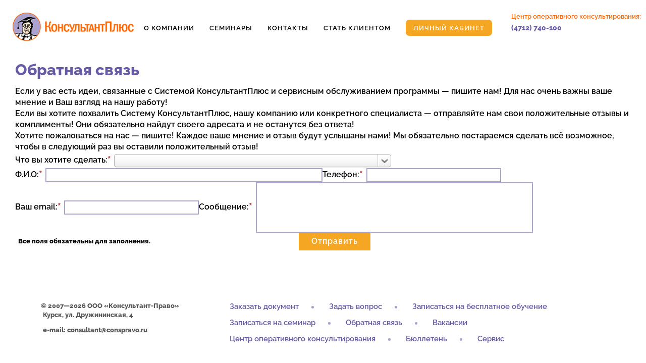

--- FILE ---
content_type: text/html; charset=utf-8
request_url: https://cons-pravo.ru/communication
body_size: 4796
content:
<!doctype html><html>


<meta name="viewport" content="width=device-width,initial-scale=1" /><style type="text/css">@font-face {font-family:Raleway;font-style:normal;font-weight:600;src:url(/cf-fonts/v/raleway/5.0.16/latin/wght/normal.woff2);unicode-range:U+0000-00FF,U+0131,U+0152-0153,U+02BB-02BC,U+02C6,U+02DA,U+02DC,U+0304,U+0308,U+0329,U+2000-206F,U+2074,U+20AC,U+2122,U+2191,U+2193,U+2212,U+2215,U+FEFF,U+FFFD;font-display:swap;}@font-face {font-family:Raleway;font-style:normal;font-weight:600;src:url(/cf-fonts/v/raleway/5.0.16/vietnamese/wght/normal.woff2);unicode-range:U+0102-0103,U+0110-0111,U+0128-0129,U+0168-0169,U+01A0-01A1,U+01AF-01B0,U+0300-0301,U+0303-0304,U+0308-0309,U+0323,U+0329,U+1EA0-1EF9,U+20AB;font-display:swap;}@font-face {font-family:Raleway;font-style:normal;font-weight:600;src:url(/cf-fonts/v/raleway/5.0.16/cyrillic/wght/normal.woff2);unicode-range:U+0301,U+0400-045F,U+0490-0491,U+04B0-04B1,U+2116;font-display:swap;}@font-face {font-family:Raleway;font-style:normal;font-weight:600;src:url(/cf-fonts/v/raleway/5.0.16/cyrillic-ext/wght/normal.woff2);unicode-range:U+0460-052F,U+1C80-1C88,U+20B4,U+2DE0-2DFF,U+A640-A69F,U+FE2E-FE2F;font-display:swap;}@font-face {font-family:Raleway;font-style:normal;font-weight:600;src:url(/cf-fonts/v/raleway/5.0.16/latin-ext/wght/normal.woff2);unicode-range:U+0100-02AF,U+0304,U+0308,U+0329,U+1E00-1E9F,U+1EF2-1EFF,U+2020,U+20A0-20AB,U+20AD-20CF,U+2113,U+2C60-2C7F,U+A720-A7FF;font-display:swap;}@font-face {font-family:Raleway;font-style:normal;font-weight:800;src:url(/cf-fonts/v/raleway/5.0.16/vietnamese/wght/normal.woff2);unicode-range:U+0102-0103,U+0110-0111,U+0128-0129,U+0168-0169,U+01A0-01A1,U+01AF-01B0,U+0300-0301,U+0303-0304,U+0308-0309,U+0323,U+0329,U+1EA0-1EF9,U+20AB;font-display:swap;}@font-face {font-family:Raleway;font-style:normal;font-weight:800;src:url(/cf-fonts/v/raleway/5.0.16/cyrillic/wght/normal.woff2);unicode-range:U+0301,U+0400-045F,U+0490-0491,U+04B0-04B1,U+2116;font-display:swap;}@font-face {font-family:Raleway;font-style:normal;font-weight:800;src:url(/cf-fonts/v/raleway/5.0.16/cyrillic-ext/wght/normal.woff2);unicode-range:U+0460-052F,U+1C80-1C88,U+20B4,U+2DE0-2DFF,U+A640-A69F,U+FE2E-FE2F;font-display:swap;}@font-face {font-family:Raleway;font-style:normal;font-weight:800;src:url(/cf-fonts/v/raleway/5.0.16/latin-ext/wght/normal.woff2);unicode-range:U+0100-02AF,U+0304,U+0308,U+0329,U+1E00-1E9F,U+1EF2-1EFF,U+2020,U+20A0-20AB,U+20AD-20CF,U+2113,U+2C60-2C7F,U+A720-A7FF;font-display:swap;}@font-face {font-family:Raleway;font-style:normal;font-weight:800;src:url(/cf-fonts/v/raleway/5.0.16/latin/wght/normal.woff2);unicode-range:U+0000-00FF,U+0131,U+0152-0153,U+02BB-02BC,U+02C6,U+02DA,U+02DC,U+0304,U+0308,U+0329,U+2000-206F,U+2074,U+20AC,U+2122,U+2191,U+2193,U+2212,U+2215,U+FEFF,U+FFFD;font-display:swap;}</style>
<meta charset="utf-8" />
	<base href="https://cons-pravo.ru/communication" />
	<meta name="keywords" content="Консультант+, К+, Консультант-Плюс, Консультантплюс, Курск, КонсультантПлюс в Курске купить" />
	<meta name="rights" content="ООО «Консультант-Право»" />
	<meta name="description" content="Консультант-Право — региональный информационный центр сети КонсультантПлюс в Курске и Курской области" />
	<title>Обратная связь</title>
	<link href="/favicon.ico" rel="shortcut icon" type="image/vnd.microsoft.icon" />
	<link href="/media/jui/css/chosen.css" rel="stylesheet" />
	<link href="/templates/cp/css/style.css?6cf9e0971bd3bf6a35073583334762f0" rel="stylesheet" />
	<script src="/media/jui/js/jquery.min.js?6cf9e0971bd3bf6a35073583334762f0"></script>
	<script src="/media/jui/js/jquery-noconflict.js?6cf9e0971bd3bf6a35073583334762f0"></script>
	<script src="/media/jui/js/jquery-migrate.min.js?6cf9e0971bd3bf6a35073583334762f0"></script>
	<script src="/media/jui/js/bootstrap.min.js?6cf9e0971bd3bf6a35073583334762f0"></script>
	<script src="/media/system/js/core.js"></script>
	<script src="/media/jui/js/chosen.jquery.min.js"></script>
	<script src="/communication/name/foxtext/root/components/task/loader.load/type/js/uid/c142" type="text/javascript"></script>
	<link rel="stylesheet" href="/communication/name/foxcontact/root/media/task/loader.load/type/css/uid/c142" type="text/css"/>
	<link rel="stylesheet" href="/communication/name/3d-dark/root/components/task/loader.load/type/css/uid/c142" type="text/css"/>
	<script src="/media/com_foxcontact/js/base.min.js?v=1612705056" type="text/javascript"></script>

<!--<meta name="yandex-verification" content="43fff2ebbc621d98" />--><!--[if lt IE 9]><script src="http://html5shim.googlecode.com/svn/trunk/html5.js"></script><script src="http://cdnjs.cloudflare.com/ajax/libs/respond.js/1.4.2/respond.min.js"></script><![endif]--><link rel="shortcut icon" href="/favicon.ico"><link rel="apple-touch-icon" sizes="180x180" href="/apple-touch-icon.png"><link rel="icon" type="image/png" href="/favicon-128x128.png" sizes="128x128"><link rel="icon" type="image/png" href="/favicon-32x32.png" sizes="32x32"><link rel="icon" type="image/png" href="/favicon-16x16.png" sizes="16x16"><link rel="manifest" href="/conspravo.webmanifest"><meta name="theme-color" content="#ffffff"></head><body>
<header class="b-header">
    <nav class="b-nav m-top"></h2><ul class="b-nav__list"><li class="b-nav__item b-nav__item-101"><a href="/" class="b-nav__link m-homelink" title="КонсультантПлюс">КонсультантПлюс</a></li><li class="b-nav__item b-nav__item-102"><a href="/company" class="b-nav__link" title="О компании">О компании</a></li><li class="b-nav__item b-nav__item-129"><a href="/seminar" class="b-nav__link" title="Семинары">Семинары</a></li><li class="b-nav__item b-nav__item-136"><a href="/feedback" class="b-nav__link" title="Контакты">Контакты</a></li><li class="b-nav__item b-nav__item-112"><a href="/buy" class="b-nav__link" title="Стать клиентом">Стать клиентом</a></li><li class="b-nav__item b-nav__item-159"><a href="https://lk.cons-pravo.ru/" class="b-nav__link m-buy" title="Личный кабинет">Личный кабинет</a></li></ul></nav>
</header>

<main class="b-content">
    
    <div id="fox-container-c142" class="fox-container fox-container-component"><a id="c142"></a><form name="fox-form-c142" action="/communication" method="post" enctype="multipart/form-data" novalidate="" class="fox-form fox-form-inline fox-form-label-beside"><!-- Fox Contact [scope:component] [id:142] [ver:3.9.8] [time:32.46] --><div id="fox-c142-message-box" style="display: none !important; position: absolute; left: -9000px; top: -9000px;"><span class="control-label collapsed"></span><div class="controls"><textarea id="fox-c142-message" name="fox_form[c142][message]"></textarea><input type="hidden" id="fox-c142-action" name="fox_form[c142][action]" value="0" class="action"/></div></div><div class="fox-row"><div class="fox-column fox-column12"><div class="fox-item fox-item-html fox-item-html-labels control-group"><h2>Обратная связь</h2>
<p>Если у вас есть идеи, связанные с Системой КонсультантПлюс и сервисным обслуживанием программы — пишите нам! Для нас очень важны ваше мнение и Ваш взгляд на нашу работу!</p>
<p>Если вы хотите похвалить Систему КонсультантПлюс, нашу компанию или конкретного специалиста — отправляйте нам свои положительные отзывы и комплименты! Они обязательно найдут своего адресата и не останутся без ответа!</p>
<p>Хотите пожаловаться на нас — пишите! Каждое ваше мнение и отзыв будут услышаны нами! Мы обязательно постараемся сделать всё возможное, чтобы в следующий раз вы оставили положительный отзыв!</p></div><div id="fox-c142-board-box" class="fox-item fox-item-board fox-item-board-labels control-group"></div><div id="fox-c142-dropdown1-box" class="fox-item fox-item-dropdown control-group"><div class="control-label"><label for="fox-c142-dropdown1">Что вы хотите сделать:<span class="required"></span></label></div><div class="controls"><select id="fox-c142-dropdown1" name="fox_form[c142][dropdown1]" style="width: 549px;" data-placeholder="" class="fox-item-dropdown-select-single"><option value="" label=" "></option><option value="Похвалить нас">Похвалить нас</option><option value="Предложить идею">Предложить идею</option><option value="Пожаловаться">Пожаловаться</option></select></div></div><div id="fox-c142-name-box" class="fox-item fox-item-name control-group"><div class="control-label"><label for="fox-c142-name">Ф.И.О:<span class="required"></span></label></div><div class="controls"><input id="fox-c142-name" name="fox_form[c142][name]" type="text" style="width: 549px;" value="" placeholder=""/></div></div><div id="fox-c142-textfield7-box" class="fox-item fox-item-text-field control-group"><div class="control-label"><label for="fox-c142-textfield7">Телефон:<span class="required"></span></label></div><div class="controls"><input id="fox-c142-textfield7" name="fox_form[c142][textfield7]" type="text" value="" placeholder=""/></div></div><div id="fox-c142-email-box" class="fox-item fox-item-email control-group"><div class="control-label"><label for="fox-c142-email">Ваш email:<span class="required"></span></label></div><div class="controls"><input id="fox-c142-email" name="fox_form[c142][email]" type="email" value="" placeholder=""/></div></div><div id="fox-c142-textarea1-box" class="fox-item fox-item-text-area control-group m-last"><div class="control-label"><label for="fox-c142-textarea1">Сообщение:<span class="required"></span></label></div><div class="controls"><textarea id="fox-c142-textarea1" name="fox_form[c142][textarea1]" style="width: 549px;height: 100px;" placeholder="" data-options="{&quot;max&quot;:0}" class="fox-item-textarea-input elastic"></textarea></div></div><div class="fox-item fox-item-html fox-item-html-fields control-group"><span class="control-label collapsed"></span><div style="width: 549px;" class="controls"><p><strong><small>Все поля обязательны для заполнения</small></strong>.</p></div></div><div id="fox-c142-submit-box" class="fox-item fox-item-submit fox-item-submit-fields control-group btn-submit-img"><span class="control-label collapsed"></span><div class="controls"><button type="submit" class="btn btn-primary submit-button"><span class="caption">Отправить</span></button></div></div></div></div><input type="hidden" name="option" value="com_foxcontact"/><input type="hidden" name="task" value="form.send"/><input type="hidden" name="uid" value="c142"/><input type="hidden" name="fox_form_page_uri" value="https://cons-pravo.ru/communication"/><input type="hidden" name="fox_form_page_title" value="Обратная связь"/><input type="hidden" name="search"/></form></div>
    
</main>



<footer class="b-footer">
    <address class="b-imprint h-card">
        <p class="b-imprint__group h-adr">
            <span class="b-imprint__line"><span class="b-imprint__copy">©</span> 2007—2026 <span class="p-name p-org">ООО «Консультант-Право»</span></span>
            <span class="p-locality">Курск</span>, 
            <span class="p-street-address">ул. Дружининская, 4</span>
        </p>

        <p class="b-phones">
            <!--<a href="tel:+78001007410" class="b-phones__link m-mainphone p-tel">8-800-100-74-10</a>-->
            <span class="b-phones__group">Центр оперативного консультирования:</span>
            <span class="b-phones__group">
                <a href="tel:+74712740100" class="b-phones__link p-tel">(4712) 740-100</a><span class="b-phones__link">
            </span>
        </p>

        <p class="b-imprint__group">
            <span class="b-imprint__line">e-mail: <a href="/cdn-cgi/l/email-protection#6d0e02031e1801190c03192d0e02031e1d1f0c1b02431f18" class="b-imprint__link u-email"><span class="__cf_email__" data-cfemail="55363a3b26203921343b2115363a3b26252734233a7b2720">[email&#160;protected]</span></a></span>
        </p>
    </address> 
    <nav class="b-nav-bottom m-bottom"></h2><ul class="b-nav-bottom__list">
<li class="b-nav-bottom__item b-nav-bottom__item-139"><a href="/order" class="b-nav-bottom__link m-first">Заказать документ</a></li><li class="b-nav-bottom__item b-nav-bottom__item-140"><a href="/zadat-vopros" class="b-nav-bottom__link">Задать вопрос</a></li><li class="b-nav-bottom__item b-nav-bottom__item-158"><a href="/zapis-na-besplatnoe-obuchenie" class="b-nav-bottom__link">Записаться на бесплатное обучение</a></li><li class="b-nav-bottom__item b-nav-bottom__item-141"><a href="/zapisatsya-na-seminar" class="b-nav-bottom__link">Записаться на семинар</a></li><li class="b-nav-bottom__item b-nav-bottom__item-142 current active"><a href="/communication" class="b-nav-bottom__link">Обратная связь</a></li><li class="b-nav-bottom__item b-nav-bottom__item-135"><a href="/vacancy" class="b-nav-bottom__link">Вакансии</a></li><li class="b-nav-bottom__item b-nav-bottom__item-122"><a href="/hotline" class="b-nav-bottom__link">Центр оперативного консультирования</a></li><li class="b-nav-bottom__item b-nav-bottom__item-125"><a href="/bull" class="b-nav-bottom__link">Бюллетень</a></li><li class="b-nav-bottom__item b-nav-bottom__item-121"><a href="/service" class="b-nav-bottom__link">Сервис</a></li></ul></nav>
</footer>
<script data-cfasync="false" src="/cdn-cgi/scripts/5c5dd728/cloudflare-static/email-decode.min.js"></script><script src="https://cdnjs.cloudflare.com/ajax/libs/jquery/3.4.1/jquery.min.js"></script>
<script src="https://cdnjs.cloudflare.com/ajax/libs/gsap/2.1.3/TweenMax.min.js"></script>
<script>
    $('.menu').mousemove(function (e) {
 
  var i = $(".circle"),
      s = e.pageX - i.offset().left,
      o = e.pageY - i.offset().top;
  
  TweenMax.to($('.circle'), .3, {
    x: (s - i.width() / 2) / i.width() * 50,
    y: (o - i.height() / 2) / i.height() * 50,
    scale: 1.2,
    ease: Power2.easeOut
  })
  
  TweenMax.to($('.text'), .3, {
    x: (s - i.width() / 2) / i.width() * 80,
    y: (o - i.height() / 2) / i.height() * 80,
    ease: Power2.easeOut
  })
  
});

$('.menu').mouseleave(function (e) {
 
  var i = $(".circle"),
      s = e.pageX - i.offset().left,
      o = e.pageY - i.offset().top;
  TweenMax.to($('.circle'), .3, {
    x: 0,
    y: 0,
    scale: 1,
    ease: Power2.easeOut
  })
  
  TweenMax.to($('.text'), .3, {
    x: 0,
    y: 0,
    ease: Power2.easeOut
  })
  
});
</script>
<div class="b-box"><div class="b-box__container"><!-- Yandex.Metrika counter -->
<script type="text/javascript">// <![CDATA[
(function (d, w, c) {
        (w[c] = w[c] || []).push(function() {
            try {
                w.yaCounter50927417 = new Ya.Metrika2({
                    id:50927417,
                    clickmap:true,
                    trackLinks:true,
                    accurateTrackBounce:true
                });
            } catch(e) { }
        });

        var n = d.getElementsByTagName("script")[0],
            s = d.createElement("script"),
            f = function () { n.parentNode.insertBefore(s, n); };
        s.type = "text/javascript";
        s.async = true;
        s.src = "https://mc.yandex.ru/metrika/tag.js";

        if (w.opera == "[object Opera]") {
            d.addEventListener("DOMContentLoaded", f, false);
        } else { f(); }
    })(document, window, "yandex_metrika_callbacks2");
// ]]></script>
<!-- /Yandex.Metrika counter --></div></div>
<!-- Yandex.Metrika counter -->
<script type="text/javascript" >
    (function (d, w, c) {
        (w[c] = w[c] || []).push(function() {
            try {
                w.yaCounter50927417 = new Ya.Metrika2({
                    id:50927417,
                    clickmap:true,
                    trackLinks:true,
                    accurateTrackBounce:true
                });
            } catch(e) { }
        });

        var n = d.getElementsByTagName("script")[0],
            s = d.createElement("script"),
            f = function () { n.parentNode.insertBefore(s, n); };
        s.type = "text/javascript";
        s.async = true;
        s.src = "https://mc.yandex.ru/metrika/tag.js";

        if (w.opera == "[object Opera]") {
            d.addEventListener("DOMContentLoaded", f, false);
        } else { f(); }
    })(document, window, "yandex_metrika_callbacks2");
</script>
<noscript><div><img src="https://mc.yandex.ru/watch/50927417" style="position:absolute; left:-9999px;" alt="" /></div></noscript>
<!-- /Yandex.Metrika counter -->
<script defer src="https://static.cloudflareinsights.com/beacon.min.js/vcd15cbe7772f49c399c6a5babf22c1241717689176015" integrity="sha512-ZpsOmlRQV6y907TI0dKBHq9Md29nnaEIPlkf84rnaERnq6zvWvPUqr2ft8M1aS28oN72PdrCzSjY4U6VaAw1EQ==" data-cf-beacon='{"version":"2024.11.0","token":"795512a4bca54d348d3ace2748058f27","r":1,"server_timing":{"name":{"cfCacheStatus":true,"cfEdge":true,"cfExtPri":true,"cfL4":true,"cfOrigin":true,"cfSpeedBrain":true},"location_startswith":null}}' crossorigin="anonymous"></script>
</body>
</html>


--- FILE ---
content_type: text/css
request_url: https://cons-pravo.ru/templates/cp/css/style.css?6cf9e0971bd3bf6a35073583334762f0
body_size: 4407
content:
html,body{height:100%}
body{display:flex;flex-direction:column;font-weight:300;font-size:16px;counter-reset:profit}
html,body,p,ol,ul,li,dl,dt,dd,blockquote,figure,fieldset,legend,textarea,pre,iframe,hr,h1,h2,h3,h4,h5,h6,button,input,select,textarea{}
*{margin:0;padding:0;background-repeat:no-repeat;box-sizing:border-box;font-family:'Raleway',sans-serif;;
	line-height:1.4;font-style:normal}
/*@font-face {
  font-family: 'futuricabs';
  src: url("../fonts/futuricabs-light.woff") format("woff");
  font-weight: 300;
  font-style: normal;
  font-stretch: normal;
}
@font-face {
  font-family: 'futuricabs';
  src: url("../fonts/futuricabs-bold.woff") format("woff");
  font-weight: 700;
  font-style: normal;
  font-stretch: normal;
}*/
.b-aboutnumbers__number,.b-imprint{font-weight:700}
i,em{font-style:italic}

img,embed,object,audio,video,iframe{height:auto;max-width:100%;border:0}
table{border-collapse:collapse;border-spacing:0}
td,th{padding:0;text-align:left}

a:hover{color:#f60}

h1,h2,h3,h4,h5{color:#695AA8;font-weight:700;margin:0 0 15px;line-height:1.1}
h1{font-size:39px}
h2{font-size:31px}
h3{font-size:25px}
h4{font-size:21px}
h5{font-size:17px}

b,strong{font-weight:700}
ul li{list-style:none}
ol li{list-style-position:inside}

.b-page ul li:before{display:inline-block;content:'—';margin-left:-1.1em;padding-right:.1em;opacity:.5}
.b-page ol:not(:last-child),.b-page ul:not(:last-child),.b-page p:not(:last-child){margin-bottom:20px}
.b-page li:not(:last-child){margin-bottom:10px}

	.b-page p a:hover{text-decoration:underline}

.btn,.input-text,input,textarea,select{display:inline-block;outline:0;vertical-align:middle;}

.input-text,input,textarea,select,
#fox-container-m106 #fox-m106-name,
#fox-container-m106 #fox-m106-email{
	color:#F5A623;width:240px;height:35px;
	padding:5px 15px 5px 5px;border:2px solid #ABA3CC;
	}

.error .input-text,.error input,.error textarea,.error select,
.error .chzn-default,
.error #fox-container-m106 #fox-m106-name,
.error #fox-container-m106 #fox-m106-email{
	border-color:#f00;color:#f00 !important;
	animation:error-borderchange 1s infinite;
	}

.input-text:focus,input:focus,textarea:focus,select:focus,
#fox-container-m106 #fox-m106-name:focus,
#fox-container-m106 #fox-m106-email:focus{border-color:#F5A623}

input[type="checkbox"]{width:16px;height:16px;margin:-4px 5px 0 0}

::placeholder{color:#ABA3CC;}
input:focus::placeholder{color:#F5A623}

.cols-2,.m-homepage{columns:2 50px}

.error label,.error ::placeholder{color:#f00;animation:error-colorchange 1s infinite;}

@keyframes error-borderchange{0%{border-color:#f00}50%{border-color:#ABA3CC}100%{border-color:#f00}}
@keyframes error-colorchange{0%{color:#f00}50%{color:#ABA3CC}100%{color:#f00}}

.btn{color:#fff;height:35px;background:#F5A623;border:0;padding:5px 25px;font-size:17px;letter-spacing:1px}
.btn:hover{background-color:#f60}
.btn.primary{background-color:#695AA8}
.btn.primary:hover{background-color:#ABA3CD}

.b-nav,.b-content,.b-footer{width:100%;max-width:1260px;padding:0 20px;margin:0 auto;}

.b-header{-padding:0 10px}
	.b-nav{z-index:10;position:relative;margin:0 auto;padding:25px 280px 40px 10px;
		}
		.m-top .b-nav__list{text-transform:uppercase;letter-spacing:1px;font-size:13px;}
		.b-nav__list{display:flex;justify-content:space-around;align-items:center;flex-flow:row wrap;width:100%}
			.b-nav__item{display:inline-block;position:relative;z-index:8}
				.b-nav__item.deeper > .b-nav__link{
					background:url(../img/arrow-down.svg) 100% 3px no-repeat;
					background-size:14px 11px;padding-right:15px;
					}
					.b-nav__item.deeper > .b-nav__link:hover{background-image:url(../img/arrow-down-hover.svg)}
				
				.b-nav__link{display:inline-block;color:#000;text-decoration:none;margin:0 10px;margin-top:5px;}
					.b-nav__link:hover{color:#f60;text-decoration:none}
						.active:not(.current) > .b-nav__link{color:#f60;cursor:pointer;}	
						.active > .b-nav__link{color:#ABA3CD;cursor:default;}
						.b-nav__link.m-buy{
							color:#fff;background:#F5A623;border-radius:7px;
							padding:8px 15px 6px;margin-top:3px;
							}
							.b-nav__link.m-buy:hover,.b-nav__link.m-buy.active,
							.b-nav .m-buy:hover,.b-nav.active .m-buy{background:#ABA3CD}

						.b-nav_ .b-nav__item-101 a,.b-nav_ .b-nav__item-101,
						.b-nav__link.m-homelink{
							display:block;width:240px;height:56px;
							background-image:url(../img/logo.png);margin:0;text-indent:-5000px;
							}
			.b-nav__item:hover{z-index:9;}
				.b-nav__item:hover .b-nav__link{position:relative;z-index:10}
				.b-nav__subcontainer{
					display:none;position:absolute;left:-4px;top:-9px;
					background:#fff;padding:35px 5px 10px;z-index:9;
					font-size:13px;line-height:1em;box-shadow:3px 3px 21px 5px rgba(0,0,0,0.3);
					}
					.b-nav__item:hover > .b-nav__subcontainer{display:block}
					.b-nav__sublist > .b-nav__item{font-size:11px}
					/*.b-nav__sublist > .b-nav__item:not(:last-child){margin-bottom:5px}*/



.b-colorbox{background:#efefef;padding:55px}

.b-box,.b-page{position:relative;padding:55px}
	.b-box__title,.b-page__title{font-size:39px;min-width:100%;margin-bottom:30px;}
	.m-homepage .b-page__title{font-size:35px}
	.b-box__text{}

.b-splash{width:100%;min-height:400px;padding:0 55px}
	.b-splash__title{font-size:39px;max-width:500px;margin-bottom:30px}
	.b-splash__caption{display:inline-block;color:#ABA3CC;font-size:19px;margin-bottom:15px;}

	#fox-container-m106 .control-label,
	#fox-container-m106 #fox-m106-board-box{display:none !important;}
	#fox-container-m106 .fox-item-html{display:block !important;}
	#fox-container-m106 .controls,#fox-container-m106 .control-group:not(:empty){display:inline-block}
	#fox-container-m106 .control-group{padding-right:10px}
	#fox-container-m106 #fox-m106-checkbox1-box,.fox-item-html{display:block;}
	#fox-m106-checkbox1-box{color:#ABA3CC;font-size:13px;margin-top:15px}
	#fox-m106-submit-box{position:relative;z-index:2;}
		#fox-container-m106 .asterisk,#fox-container-m106 .required{display:none;}

		.b-splash:after{
			content:'';display:block;width:234px;height:43px;margin:10px 0 30px 0;
			background:url(../img/logo-platforms.png) 0 100% no-repeat;opacity:.4;
			}
		.b-requestdemo__field{margin-right:10px;}

#fox-container-m100{width:100%;padding:55px}
	#fox-container-m100 select,#fox-container-m100 input,#fox-container-m100 textarea{width:100%}
	#fox-container-m100 .fox-item{width:100%;max-width:600px;margin-bottom:25px}
		#fox-container-m100 .fox-item-board,#fox-container-m100 .fox-item-text-area{width:100%}
		#fox-container-m100 #fox-m100-textarea1-box{margin-bottom:0}
		.fox-mandatorytext{color:#f00;margin-bottom:10px}
		.fox-item .controls{position:relative}
		#fox-container-m100 .fox-item .controls{padding:0 50px 0 0;display:block !important;}
			.fox-item .asterisk{color:#f00 !important;;font-size:35px !important;;padding:0 0 0 5px}
			
.alert{position:relative;background:#FAD391;color:#695AA8;padding:25px;margin:25px 0}
	.fox-messages li:not(:last-child){margin:0 0 10px}
	.fox-item:empty{display:none}
	.close{position:absolute;top:15px;right:10px;font-size:29px;line-height:0;cursor:pointer}
		.close:hover{color:#fff;}

.b-customerfeedback{
	/*display:flex;justify-content:space-around;flex-flow:row wrap*/;
	background:#efefef;padding:55px 40px;margin:100px 0 0;position:relative;
	}
        .b-customerfeedback__title{
        	font-size:39px;text-align:center;margin-bottom:40px;min-width:100%;
        	}

        .b-customerfeedback__item{
        	background:#fff;border:1px solid #ddd;border-radius:5px;margin:50px 25px 55px;vertical-align:top;
        	max-width:358px;padding:25px;box-shadow: 0 8px 29px rgb(0 0 0 / 15%);white-space:normal 

        	}
            .b-customerfeedback__name{
            	color:#F4A522;font-size:19px;margin-bottom:10px;line-height:1.1;
            	}
            .b-customerfeedback__text{
            	display:block;color:#444;font-size:13px;
            	}
            .b-customerfeedback__link{
            	display:inline-block;color:#aaa;font-size:12px;font-size:14px;text-decoration:none;
            	background-image:url(../img/ico-pdf.png);padding:6px 0 4px 25px;margin-top:12px;
            	}
            	.b-customerfeedback__link:hover{background-image:url(../img/ico-pdf-red.png);}

.b-customerprofit{display:flex;flex-wrap:wrap;justify-content:center;}
	.b-customerprofit__title{min-width:100%;font-size:39px;padding:0 29px}
	.b-customerprofit__item{
		padding:35px 30px;width:33.333%;border-right:1px #ccc dashed;
		background:url(../img/ico/agreement.svg) right 18px top 23px no-repeat;
		background-size:36px 42px;}
		.ico-articles{background-image:url(../img/ico/articles.svg)}
		.ico-email{background-image:url(../img/ico/email.svg)}
		.ico-website{background-image:url(../img/ico/website.svg)}
		.ico-easy{background-image:url(../img/ico/easy.svg)}
		.ico-bookmark{background-image:url(../img/ico/bookmark.svg)}
		.ico-compass{background-image:url(../img/ico/compass.svg)}
	.b-customerprofit__item:nth-of-type(-n+3){border-bottom:1px #ccc dashed}
	.b-customerprofit__item:nth-of-type(3n){border-right:0;}
		.b-customerprofit__subtitle{font-size:21px;padding-right:35px;line-height:1.15}
		.b-customerprofit__text{}


.b-728x90{margin:40px auto 0;text-align:center;}
	.b-728x90__image{display:block;padding:0 10px}

.b-footer{
	flex:1 0 auto;max-width:1260px;padding:0 20px;
	display:flex;flex-shrink:0;flex-wrap:wrap;padding:100px 75px 40px}
	.b-imprint{flex:1 1;font-size:13px;min-width:240px;color:#555;margin:1px 0 25px;}
		.b-imprint__line{display:block}
			.b-imprint__group{display:block;margin:0 0 12px}
			.b-imprint__copy{display:inline-block;text-indent:-4px}
			.b-imprint__link{color:#555;text-decoration:none}
				.b-imprint__link:hover,.b-imprint__link.u-email{text-decoration:underline}

		.b-phones{color:#f60;position:absolute;top:20px;right:10px;z-index:10}
			.b-phones__group{display:block;margin:4px 0 0}
			.b-phones__group:not(:last-of-type){font-weight:normal}
				.b-phones__link{color:#695AA8;font-size:16px;font-size:14px;text-decoration:none}
				.m-mainphone{display:inline-block;color:#695AA8;font-size:21px;font-weight:700}

	.b-nav-bottom{flex:2 2}
		.b-nav-bottom__list{overflow:hidden;}
			.b-nav-bottom__item{display:inline-block;margin:0 60px 10px 0;position:relative;}
				.b-nav-bottom__item:before{
					display:inline-block;content:'';background:#ABA3CD;border-radius:5px;
					position:absolute;top:10px;left:-35px;width:5px;height:5px;
					}
				.b-nav-bottom__link{color:#695AA8;font-size:17px;font-size:15px;text-decoration:none}
					.b-nav-bottom__link:hover{color:#f60;text-decoration:underline}

.b-aboutnumbers{position:relative;z-index:2;background:#695AA8;padding:55px 40px;border-radius:19px}
	.b-aboutnumbers__title{color:#ABA3CD;font-size:39px;text-align:center;}
	.b-aboutnumbers__list{display:flex;justify-content:space-around;flex-flow:row wrap}
        .b-aboutnumbers__list-item{
        	flex:2 2;color:#F5A623;display:block;font-size:16px;line-height:1;display:inline-block;
        	padding:0 0 0 85px;margin:30px 20px 10px;background-position:0 50%;min-height:72px;
        }
        .m-ico-crown{background-image:url(../img/ico-crown.png)}
        .m-ico-thumbup{background-image:url(../img/ico-thumbup.png)}
        .m-ico-strong{background-image:url(../img/ico-strong.png)}
        .m-ico-cup{background-image:url(../img/ico-cup.png)}
            .b-aboutnumbers__number{display:block;color:#fff;font-size:39px}

.b-share{padding:0 55px;font-size:0}
  .b-share__title{font-size:17px;margin:0 0 5px !important}
  .b-share__link{display:inline-block;width:32px;height:32px;line-height:32px;margin-right:5px}
  .m-share-ok{background-image:url(../img/logos/ok.svg)}
  .m-share-vk{background-image:url(../img/logos/vk.svg)}
  .m-share-fb{display:none;background-image:url(../img/logos/fb.svg)}
  .m-share-tg{background-image:url(../img/logos/tg.svg)}
  .m-share-vb{background-image:url(../img/logos/vb.svg)}
  .m-share-wa{background-image:url(../img/logos/wa.svg)}


/* слайдер */
.b-slider{position:relative;overflow:hidden;margin:0 auto;}
	.b-slider__prev,.b-slider__next{
		display:block;width:40px;height:80px;font-size:0;cursor:pointer;
		position:absolute;margin-top:-40px;top:50%;left:0;z-index:106;
		background-position:10px 50%;
		background-image:url(../img/arrow-left.svg);
		background-size:contain;

		-background-color:rgba(0,0,0,.5);
		-background-image:url([data-uri]);
		
		}
	.b-slider__next{
		left:auto;right:0;
		-background-image:url([data-uri]);
		background-image:url(../img/arrow-right.svg);
		background-position:right 10px 50%;
		}
		.b-slider__prev:before{/*background:rgba(0,0,0,.9)*/}


@media (max-width: 1580px) {
  .b-customerfeedback__slider{max-width:1220px;overflow:hidden;}
}

@media (max-width: 1280px) {
  .b-customerfeedback__slider{max-width:820px;overflow:hidden;}
}

@media (max-width: 1024px) {
  .b-customerprofit__subtitle{font-size:18px}
}

@media (max-width: 960px) {
	.b-customerprofit__item{
		width:50%;
		border-bottom:1px #ccc dashed
		}
	.b-customerprofit__item:nth-of-type(n){
		border-right:1px #ccc dashed;
		}
	.b-customerprofit__item:nth-of-type(2n){border-right:0;}
	.b-customerprofit__item:nth-last-of-type(-n+2){border-bottom:0}
}

@media (max-width: 880px) {
	.b-splash{padding:0 0 40px;}
	.cols-2, .m-homepage{columns:1}
	.b-customerfeedback__slider{max-width:350px;overflow:hidden;}
		.b-customerfeedback__item{max-width:300px}
	.b-nav-bottom{flex:auto}
}

@media (max-width: 660px) {
	h1,.b-page__title,.b-splash__title,
	.b-aboutnumbers__title,.b-aboutnumbers__number,
	.b-box__title,
	.m-homepage .b-page__title,
	.b-customerprofit__title,
	.b-customerfeedback__title{font-size:27px}
	h2{font-size:23px}
	h3{font-size:19px}
	h4{font-size:17px}
	h5{font-size:15px}
	.b-box,.b-page{padding:35px 0}
	.b-share{padding:0;}
	.b-customerprofit__title{padding:0 23px}
	.b-customerprofit__subtitle:before{content: counter(profit) ". ";}
	.b-customerprofit__item:first-of-type{padding-top:10px}
	.b-customerprofit__item,.b-footer{padding:25px;}
	.b-customerprofit__item{
		background:0;counter-increment:profit}
	.b-customerprofit__item,
	.b-customerprofit__item:nth-last-of-type(2),
	.b-customerprofit__item:nth-of-type(n){
		width:100%;
		border-bottom:1px #ccc dashed;
		border-right:0;
	}
	.b-customerprofit__item:nth-last-of-type(1){border-bottom:0}
}

--- FILE ---
content_type: text/css; charset=utf-8
request_url: https://cons-pravo.ru/communication/name/foxcontact/root/media/task/loader.load/type/css/uid/c142
body_size: 6588
content:
/*
 * This is not the stylesheet you are looking for...
 * This resource is dynamically generated based on the file media/com_foxcontact/css/foxcontact.css
 * It contains statements necessary for the proper display of the form.
 * You shouldn't modify it. If you really need it, override css rules on your own css instead.
 */

/* Hiding the FrontEnd Editing button for FoxContact modules */
.btn.jmodedit[href*="&id=142&"], /* we precise that after the 142 we want an ampersand, to prevent modules 10, 11, 12... hiding modules 103, 118, 124... */
.btn.jmodedit[href$="&id=142"] /* Maybe there won't be an ampersand because id is the last argument of HREF. In that case we want &id to be the last string of the HREF */
{
	display: none;
}

/* Fix: A bug affecting both twitter bootstrap 2.1 and Joomla Protostar 1.0 template which is derived from bootstrap */
.control-group.error input[type="checkbox"], .control-group.error input[type="radio"],
.control-group.success input[type="checkbox"], .control-group.success input[type="radio"]
{
	box-shadow: none !important;
}

/* Fix: Artisteer templates issues */
.fox-container .alert ul > li:before
{
	content: normal !important; /* Prevent the use of 'content' property to set images beside list elements */
}

.fox-container .alert ul > li
{
	padding: 0 !important; /* Remove the left padding */
}

.fox-container .alert > a.close
{
	text-decoration: none; /* Remove the underline from the "close button" (x) */
}

/* ----- Reset some general properties found messed in certain templates ----- */

/* Fix templates with a center alignment by default */
div[id^="fox-container-"] .controls,
div[id^="fox-container-"] .fox-item.fox-item-board
{
	text-align: left;
}

html[dir="rtl"] div[id^="fox-container-"] .controls,
html[dir="rtl"] div[id^="fox-container-"] .fox-item.fox-item-board
{
	text-align: right;
}

/* Many templates don't set any font to the form elements.
	The browser would then fall back to use system fonts.
	Let's use the page font instead */
div[id^="fox-container-"] .fox-form input,
div[id^="fox-container-"] .fox-form select,
div[id^="fox-container-"] .fox-form textarea,
div[id^="fox-container-"] .fox-form button
{
	font: inherit;
}

/* RivaThemes. "float: left" on input elements hurts the chosen search input and impacts all the items */
div.chzn-search input[type=text]
{
	float: none;
}

/* ----- end - reset some general properties ----- */

/* Fix the offset problem with a fixed header or menu bar
	http://www.fox.ra.it/forum/22-how-to/10643-why-is-there-a-in-the-url-on-thank-you-page.html
   The height of the offset depends on the height of your menu bar. */
.fox-container > a
{
	display: block;
	position: relative;
	top: -120px;
	visibility: hidden;
}

/* Form framework */
/* The control over the width has been moved from the form to the rows to allow separate settings */
div#fox-container-c142 form .fox-row
{
	width: 100%;
	max-width: 100%;
	/* Do not use overflow: hidden; here. It hides the dropdown menu placed at the bottom of the form */
	margin: auto; /* Center the form on the page when the form width (px or %) is less than the page width */
}

/* Hide the board container when there are no messages */
div[id^="fox-container-"] div.fox-item-board:empty
{
	display: none;
}

/* Handle the case of multiple notifications, eg: Invalid fields + Beta warning + jQuery inclusions warnings */
div[id^="fox-container-"] div.alert:not(:first-child)
{
	margin-top: 8px;
}

/* Alert boxes */
div#fox-container-c142 div.alert ul
{
	list-style-type: none;
}

/* Fix: issues with some templates */
div#fox-container-c142 div.alert li
{
	background: none;
}

/* Mandatory field marker, Invalid value in field */
div#fox-container-c142 .required,
div#fox-container-c142 .asterisk
{
	color: #b94a48;
	font-weight: bold;
	font-size: 1.2em;
}

div#fox-container-c142 .fox-item-attachments-btn-cnt div,
div#fox-container-c142 .fox-item-attachments-btn-cnt span
{
	display: inline-block;
}

div#fox-container-c142 .fox-item-attachments span.help-block
{
	margin-bottom: 0;
}

div#fox-container-c142 .required:after,
div#fox-container-c142 .asterisk:after
{
	content: "*";
}

/* Prevent invalid element fall before others */
div#fox-container-c142 .asterisk
{
	position: absolute;
}

div#fox-container-c142 label .asterisk
{
	position: static;
}

div#fox-container-c142 .control-group
{
	max-width: 100%;
}

/* Switch labels and fields to the traditional box model */
div#fox-container-c142 .control-label,
div#fox-container-c142 input,
div#fox-container-c142 label.checkbox,
div#fox-container-c142 textarea,
div#fox-container-c142 .chzn-container-single .chzn-single
{
	box-sizing: border-box;
}

/* Input boxes and textareas */
div#fox-container-c142 input[type="text"],
div#fox-container-c142 input[type="email"],
div#fox-container-c142 textarea
{
	margin: 0; /* Some templates including ProtoStar apply margin-bottom to labels */
	padding: 4px 5px;
}

div#fox-container-c142 select,
div#fox-container-c142 input[type="text"],
div#fox-container-c142 input[type="email"]
{
	height: 28px;
	line-height: 18px;
}

div#fox-container-c142 select,
div#fox-container-c142 textarea,
div#fox-container-c142 input[type="text"],
div#fox-container-c142 input[type="email"]
{
	max-width: 100%;
}

/* Upload button */
div#fox-container-c142 .qq-upload-button-caption
{
	/* Fix: An issue with ie7 */
	vertical-align: top;
}

div#fox-container-c142 .qq-upload-button-hover
{
}

div#fox-container-c142 .qq-upload-button-focus
{
	outline: 1px dotted black;
}

/* Upload list */
div#fox-container-c142 ul.qq-upload-list
{
	padding: 0;
	margin: 0;
	list-style: none;
}

div#fox-container-c142 ul.qq-upload-list > li
{
	list-style: none;
	background: none; /* Fix: Some templates use background as list style */
	padding: 0; /* In those cases they usually set a left/right padding in addition */
}

div#fox-container-c142 .qq-upload-list span
{
	display: inline-block;
	white-space: nowrap;
	padding: 0 20px;
	background-repeat: no-repeat;
	background-position: left center;
	/* Redundant defaults
	background-color: transparent;
	background-attachment:scroll; */
}

html[dir="rtl"] div#fox-container-c142 .qq-upload-list span
{
	background-position: right center;
}

/* Hide Successful and failure messages while uploading  */
div#fox-container-c142 li span.qq-upload-failed-text,
div#fox-container-c142 li span.qq-upload-success-text
{
	display: none;
}

/* Display again Success message when upload is successful and vice versa */
div#fox-container-c142 li.qq-upload-fail span.qq-upload-failed-text,
div#fox-container-c142 li.qq-upload-success span.qq-upload-success-text
{
	display: inline-block;
}

/* Help text under some fields */
div#fox-container-c142 span.help-block
{
	display: block;
}

/* Built-in captcha main image */
div#fox-container-c142 .fox-item-captcha-img
{
	box-sizing: border-box;
	max-width: 100%;
}

/* Built-in captcha input box */
div#fox-container-c142 .fox-item-captcha-cnt
{
	max-width: 0;
}

div#fox-container-c142 .fox-item-captcha-cnt div div
{
	position: relative;
	display: inline;
}

div#fox-container-c142 .fox-item-captcha-cnt div div input
{
	display: inline-block;
}

/* Built-in captcha reload image */
div#fox-container-c142 img.fox-item-captcha-img-reload
{
	cursor: pointer;

	/* https://css-tricks.com/snippets/css/absolute-center-vertical-horizontal-an-image/ */
	position: absolute;
	top: 50%;
	right: -1px;
	-webkit-transform: translate(-50%, -50%); /* Webkit based (Chrome, Safari, etc.) */
	-moz-transform: translate(-50%, -50%); /* Firefox */
	-ms-transform: translate(-50%, -50%); /* IE */
	-o-transform: translate(-50%, -50%); /* Opera */
	transform: translate(-50%, -50%);
}

html[dir="rtl"] div#fox-container-c142 img.fox-item-captcha-img-reload
{
	right: auto;
	left: -1px;

	-webkit-transform: translate(50%, -50%); /* Chrome, Safari, Opera */
	-ms-transform: translate(50%, -50%); /* IE 9 */
	-o-transform: translate(50%, -50%);
	transform: translate(50%, -50%);
}

/* Submit button */
div#fox-container-c142 .submit-button
{
	margin-right: 32px;
}

html[dir="rtl"] div#fox-container-c142 .submit-button
{
	margin-right: 0;
	margin-left: 32px;
}

div#fox-container-c142 .fox-item-submit-centered .reset-button,
div#fox-container-c142 .fox-item-submit-centered .submit-button,
html[dir="rtl"] div#fox-container-c142 .fox-item-submit-centered .submit-button
{
	margin: 0 16px 8px 16px;
}

/* Chosen select box customizations. Based on media/jui/chosen.css 0.14.0 bundled with Joomla 3.2.3. */

/* This style prevent a "resize" on chrome from the transition from the select to the choose */
div#fox-container-c142 .fox-item-dropdown .controls select
{
	height: 26px;
	margin: 0;
}

/* Customized background sprite */
div#fox-container-c142 .chzn-container-single .chzn-single div b,
div#fox-container-c142 .chzn-container-single .chzn-search input[type="text"],
div#fox-container-c142 .chzn-container-single .chzn-single abbr,
div#fox-container-c142 .chzn-container-multi .chzn-choices li.search-choice .search-choice-close
{
	background-image: url("/media/com_foxcontact/images/ui.png");
}

div#fox-container-c142 .chzn-container-single .chzn-single div
{
	width: 26px;
}

/* Fix: Joomla implementation of chosen "rtl downward arrow" is partial. The code to move the arrow on the left side is in media/jui/css/bootstrap-rtl.css while it should be in media/jui/css/chosen.css. This way the rtl downward arrow only applies to protostar frontend template, which loads rtl variation of twitter bootstrap. */
html[dir="rtl"] div#fox-container-c142 .chzn-container-single .chzn-single div
{
	right: auto;
	left: 0;
}

/* Downward arrow */
div#fox-container-c142 .chzn-container-single .chzn-single div b
{
	background-repeat: no-repeat;
	background-position: 0 0;
}

html[dir="rtl"] div#fox-container-c142 .chzn-container-single .chzn-single div b
{
	background-position: -2px 1px;
}

/* Upward arrow */
div#fox-container-c142 .chzn-container-active.chzn-with-drop .chzn-single div b
{
	background-position: -28px 1px;
}

html[dir="rtl"] div#fox-container-c142 .chzn-container-active.chzn-with-drop .chzn-single div b
{
	background-position: -30px 1px;
}

/* Unselected selector */
div#fox-container-c142 .chzn-container-single .chzn-single
{
	/* Customized vertical gradient */
	background-image: -webkit-gradient(linear, 0% 0%, 0% 100%, color-stop(20%, #ffffff), color-stop(100%, #eeeeee));
	background-image: -webkit-linear-gradient(top, #ffffff 20%, #eeeeee 100%);
	background-image: -moz-linear-gradient(top, #ffffff 20%, #eeeeee 100%);
	background-image: -o-linear-gradient(top, #ffffff 20%, #eeeeee 100%);
	background-image: -ms-linear-gradient(top, #ffffff 20%, #eeeeee 100%);
	background-image: linear-gradient(top, #ffffff 20%, #eeeeee 100%);
	/* Some templates like beez_20 set font color and background with a high specificity #main a:hover */
	color: #555555;
	background-color: #ffffff;
	width: 100%;
	padding: 0 5px;
	/* Set the same height than the input fields*/
	height: 26px;
	line-height: 26px;
}

/* Selected selector */
div#fox-container-c142 .chzn-container-active.chzn-with-drop .chzn-single
{
	/* The same gradient defined in chosen base, but there it doesn't have enough specificity to be applied */
	background-image: -webkit-gradient(linear, 50% 0%, 50% 100%, color-stop(20%, #eeeeee), color-stop(80%, #ffffff));
	background-image: -webkit-linear-gradient(#eeeeee 20%, #ffffff 80%);
	background-image: -moz-linear-gradient(#eeeeee 20%, #ffffff 80%);
	background-image: -o-linear-gradient(#eeeeee 20%, #ffffff 80%);
	background-image: linear-gradient(#eeeeee 20%, #ffffff 80%);
}

/* Set the same width than the input fields */
div#fox-container-c142 .chzn-container
{

	width: 267px; /* [!important] We have to override inline values */
	max-width: 100%;
}

div#fox-container-c142 .chzn-container-single .chzn-single
{
	max-width: 100%;
}

/* Search input */
div#fox-container-c142 .chzn-container-single .chzn-search input[type="text"]
{
	background-position: 100% -26px;
	padding: 4px 20px 4px 5px;
	width: 100%;
}

/* Fix: Joomla implementation of chosen doesn't support "rtl search input". It behaves exactly like ltr */
html[dir="rtl"] div#fox-container-c142 .chzn-container-single .chzn-search input[type="text"]
{
	background-position: -48px -26px;
	padding: 4px 5px 4px 20px;
}

/* Close button (X) */
div#fox-container-c142 .chzn-container-single .chzn-single abbr
{
	right: 30px;
	background-repeat: no-repeat;
	background-position: right top;
}

div#fox-container-c142 .chzn-container-single .chzn-single abbr:hover
{
	background-position: right -11px;
}

/* Fix: Joomla implementation of chosen "rtl X button" is partial. The code to move the X on the left side is in media/jui/css/bootstrap-rtl.css while it should be in media/jui/css/chosen.css. This way the rtl x button only applies to protostar frontend template, which loads rtl variation of twitter bootstrap. */
html[dir="rtl"] div#fox-container-c142 .chzn-container-single .chzn-single abbr
{
	right: auto;
	left: 30px;
}

/* Close button (X) in Multiple Select layout */
div#fox-container-c142 .chzn-container-multi .chzn-choices li.search-choice .search-choice-close
{
	background-repeat: no-repeat;
	background-position: right top;
}

div#fox-container-c142 .chzn-container .chzn-results li
{
	line-height: 15px;
	padding: 5px 6px;
	margin: 0;
	list-style: none;
	background: none; /* Fix { Some templates use background as list style } */
}

div#fox-container-c142 .chzn-container .chzn-results li.highlighted
{
	background-color: #3875d7;
	background-image: -webkit-gradient(linear, 50% 0%, 50% 100%, color-stop(20%, #3875d7), color-stop(90%, #2a62bc));
	background-image: -webkit-linear-gradient(#3875d7 20%, #2a62bc 90%);
	background-image: -moz-linear-gradient(#3875d7 20%, #2a62bc 90%);
	background-image: -o-linear-gradient(#3875d7 20%, #2a62bc 90%);
	background-image: linear-gradient(#3875d7 20%, #2a62bc 90%);
}

/* Fixes the mess that the original chosen does, they say for "Retina compatibility" */
@media only screen and (-webkit-min-device-pixel-ratio: 2), only screen and (min-resolution: 144dpi)
{
	div#fox-container-c142 .chzn-rtl .chzn-search input[type="text"],
	div#fox-container-c142 .chzn-container-single .chzn-single abbr,
	div#fox-container-c142 .chzn-container-single .chzn-single div b,
	div#fox-container-c142 .chzn-container-single .chzn-search input[type="text"],
	div#fox-container-c142 .chzn-container-multi .chzn-choices .search-choice .search-choice-close,
	div#fox-container-c142 .chzn-container .chzn-results-scroll-down span,
	div#fox-container-c142 .chzn-container .chzn-results-scroll-up span
	{
		background-image: url("/media/com_foxcontact/images/ui@2x.png") !important;
		background-size: 70px 46px !important;
	}
}

div#fox-container-c142 .control-label,
div#fox-container-c142 .control-label label,
div#fox-container-c142 .fox-item-attachments .controls label
{
	display: inline-block;
}

div#fox-container-c142 .fox-label-inside-no-placeholder
{
	display: inline-block;
}

div#fox-container-c142 .fox-form-inline .control-group,
div#fox-container-c142 .fox-form-inline .control-group .control-label,
div#fox-container-c142 .fox-form-inline .control-group .controls,
div#fox-container-c142 .fox-form-inline .control-group label.checkbox,
div#fox-container-c142 .fox-form-stacked .control-group label.checkbox
{
	display: inline-block;
}

div#fox-container-c142 .fox-form-inline .control-group label.checkbox:not(:last-child)
{
	margin-right: 16px;
}

html[dir="rtl"] div#fox-container-c142 .fox-form-inline .control-group label.checkbox:not(:last-child)
{
	margin-right: 0;
	margin-left: 16px;
}

div#fox-container-c142 input[type="radio"],
div#fox-container-c142 input[type="checkbox"]
{
	margin: 3px 0 0;
	line-height: normal;
	cursor: pointer;
}

div#fox-container-c142 .fox-form-inline input[type="radio"],
div#fox-container-c142 .fox-form-inline input[type="checkbox"]
{
	margin: 0;
}

div#fox-container-c142 textarea
{
	width: 267px;
	resize: none;
}

div#fox-container-c142 input[type="text"],
div#fox-container-c142 input[type="email"],
div#fox-container-c142 select, /* Standard select used as fallback under some circumstances */
div#fox-container-c142 .fox-form-stacked .fox-item-radio .controls,
div#fox-container-c142 .fox-form-stacked .fox-item-submit .controls,
div#fox-container-c142 .fox-form-stacked .fox-item-captcha .controls,
div#fox-container-c142 .fox-form-stacked .fox-item-checkbox .controls,
div#fox-container-c142 .fox-form-stacked .fox-item-newsletter .controls,
div#fox-container-c142 .fox-form-stacked .fox-item-attachments .controls,
div#fox-container-c142 .fox-form-stacked .fox-item-html-fields .controls,
div#fox-container-c142 .fox-form-stacked .fox-item-board-fields .controls,
div#fox-container-c142 .fox-form-stacked .fox-item-checkbox-group .controls,
/* Todo: wildcard */
div#fox-container-c142 .fox-form-stacked .fox-item-acceptance .controls
{
	width: 267px;
}

div#fox-container-c142 .fox-item-submit.fox-item-submit-labels .control-label,
div#fox-container-c142 .fox-item-submit.fox-item-submit-centered .control-label
{
	display: none;
}

div#fox-container-c142 .fox-form-inline .fox-item-submit.fox-item-submit-centered .controls,
div#fox-container-c142 .fox-form-stacked .fox-item-submit.fox-item-submit-centered .controls
{
	text-align: center;
}

div#fox-container-c142 .fox-form-stacked .fox-item-submit.fox-item-submit-centered .controls
{
	width: 100%;
}

div#fox-container-c142 .fox-item-attachments-upload-lst .controls
{
	width: 100%;
}

/* form elements based on form type */
div#fox-container-c142 .fox-form-stacked .control-group
{
	/* can't use overflow:hidden; due to "Chosen" dropdown select boxes. Fallback to float:left alternative, but it needs width:100% */
	float: left;
	width: 100%;
}

html[dir="rtl"] div#fox-container-c142 .fox-form-stacked .control-group
{
	float: right;
}

/* Field labels */
div#fox-container-c142 .control-label
{
	max-width: 100%;
	margin: 0; /* Some templates including ProtoStar apply margin-bottom to labels */
}

div#fox-container-c142 .fox-item-html .control-label
{
	line-height: normal;
}

div#fox-container-c142 .fox-item-html p:last-child
{
	margin-bottom: 0;
}

/* Collapse the height of the spacer labels to avoid the annoying vertical space
	Text
	|________|
	....
	[] Checkbox */
div#fox-container-c142 .control-label.collapsed
{
	height: 1px;
	margin: 0;
	padding: 0;
}

div#fox-container-c142 .fox-form-stacked .control-label
{
	float: left;
	width: 267px;
	text-align: left;
	padding-right: 16px;
}

html[dir="rtl"] div#fox-container-c142 .fox-form-stacked .control-label
{
	float: right;
	text-align: right;
	padding-right: 0;
	padding-left: 16px;
}

div#fox-container-c142 .fox-form-inline .control-label
{
	padding-right: 0.4em;
}

html[dir="rtl"] div#fox-container-c142 .fox-form-inline .control-label
{
	padding-left: 0.4em;
}

/* Fields container */
div#fox-container-c142 .fox-form-stacked .controls
{
	float: left;
}

html[dir="rtl"] div#fox-container-c142 .fox-form-stacked .controls
{
	float: right;
}

/* Checkbox and radio center alignment and text indentation */
div#fox-container-c142 .radio,
div#fox-container-c142 .checkbox
{
	min-height: 20px;
	padding-left: 20px;
	max-width: 100%;
}

html[dir="rtl"] div#fox-container-c142 .radio,
html[dir="rtl"] div#fox-container-c142 .checkbox
{
	padding-left: 0;
	padding-right: 20px;
}

div#fox-container-c142 .radio input[type="radio"],
div#fox-container-c142 .checkbox input[type="checkbox"]
{
	float: left;
	margin-left: -20px;
}

html[dir="rtl"] div#fox-container-c142 .radio input[type="radio"],
html[dir="rtl"] div#fox-container-c142 .checkbox input[type="checkbox"]
{
	float: right;
	margin-right: -20px;
}

div#fox-container-c142 .controls
{
	/* Removes the 180px left margin set by bootstrap */
	margin: 0;
	/* Fix: dropdown collapse with layout extended in the module, but hurts the view of the component */
	/* width: 100%; */
	max-width: 100%;
}

/**/

/**/

/* Icons inside Submit and Reset buttons */
div#fox-container-c142 button span
{
	/*
	 Fix an issue with the icons on Microsoft Edge and RTL language: icon shown on the wrong side
	 Todo: Font icons will make this fix not necessary
	 */
	display: inline-block;
}

div#fox-container-c142 button span.with-icon
{
	background: no-repeat left center;
	padding: 0 0 0 20px;
}

html[dir="rtl"] div#fox-container-c142 button span.with-icon
{
	/* firefox doesn't use correctly "background-position-x" property so just redefine the entire "background-position" */
	background-position: right center;
	padding: 0 20px 0 0;
}

div#fox-container-c142 input.fox-item-calendar-input
{
	cursor: pointer;
	/* Prevent selection in order to avoid backspace which would take the page back */
	-moz-user-select: -moz-none;
	-webkit-user-select: none;
	-ms-user-select: none;
	user-select: none;
}

div#fox-container-c142 div.fox-item-radio label input[type="radio"],
div#fox-container-c142 div.fox-item-checkbox-group label input[type="checkbox"]
{
	margin-top: 0;
	margin-right: 7px;
}

html[dir="rtl"] div#fox-container-c142 div.fox-item-radio label input[type="radio"],
html[dir="rtl"] div#fox-container-c142 div.fox-item-checkbox-group label input[type="checkbox"]
{
	margin-right: 0;
	margin-left: 7px;
}

div#fox-container-c142 div.fox-item-radio div.fox-item-radio-label-inline,
div#fox-container-c142 div.fox-item-checkbox-group div.fox-item-checkbox-group-label-inline
{
	display: inline-block;
}

div#fox-container-c142 div.fox-item-radio div.fox-item-radio-label-inline:not(:last-child),
div#fox-container-c142 div.fox-item-checkbox-group div.fox-item-checkbox-group-label-inline:not(:last-child)
{
	margin-right: 16px;
}

html[dir="rtl"] div#fox-container-c142 div.fox-item-radio div.fox-item-radio-label-inline:not(:last-child),
html[dir="rtl"] div#fox-container-c142 div.fox-item-checkbox-group div.fox-item-checkbox-group-label-inline:not(:last-child)
{
	margin-right: 0;
	margin-left: 16px;
}

div#fox-container-c142 .fox-form-inline div.fox-item-newsletter div.controls span:not(.required),
div#fox-container-c142 .fox-form-inline div.fox-item-radio div.controls span:not(.required),
div#fox-container-c142 .fox-form-inline div.fox-item-checkbox-group div.controls span:not(.required),
div#fox-container-c142 div.fox-item-radio div.controls label,
div#fox-container-c142 div.fox-item-checkbox-group div.controls label
{
	display: inline-block;
	min-height: 20px;
	margin: 0;
}

div#fox-container-c142 .fox-form-inline div.fox-item-newsletter div.controls span:not(.required),
div#fox-container-c142 .fox-form-inline div.fox-item-radio div.controls span:not(.required),
div#fox-container-c142 .fox-form-inline div.fox-item-radio div.controls label:not(:last-child),
div#fox-container-c142 .fox-form-inline div.fox-item-checkbox-group div.controls span:not(.required),
div#fox-container-c142 .fox-form-inline div.fox-item-checkbox-group div.controls label:not(:last-child)
{
	margin-right: 16px;
}

html[dir="rtl"] div#fox-container-c142 .fox-form-inline div.fox-item-newsletter div.controls span:not(.required),
html[dir="rtl"] div#fox-container-c142 .fox-form-inline div.fox-item-radio div.controls span:not(.required),
html[dir="rtl"] div#fox-container-c142 .fox-form-inline div.fox-item-radio div.controls label:not(:last-child),
html[dir="rtl"] div#fox-container-c142 .fox-form-inline div.fox-item-checkbox-group div.controls span:not(.required),
html[dir="rtl"] div#fox-container-c142 .fox-form-inline div.fox-item-checkbox-group div.controls label:not(:last-child)
{
	margin-right: 0;
	margin-left: 16px;
}

/* ----- display warning/error inside item ----- */

div#fox-container-c142 div.controls span.alert
{
	display: block;
	margin: 0;
}

div#fox-container-c142 .control-group.error .fox-label-inside-no-placeholder
{
	color: #b94a48;
}

/* ----- recaptcha ----- */

div#fox-container-c142 .fox-item-recaptcha div.controls .fox-item-recaptcha-display
{
	display: inline-block;
}

/* Ensure that the template does not opacifies the whole button, or our spinner will be opacified too */
/* [disabled] or :disabled ? http://stackoverflow.com/questions/20141450/ */
div#fox-container-c142 button:disabled
{
	opacity: 1;
}

div#fox-container-c142 button:disabled .caption
{
	opacity: .3;
}

/* Characters left counter */
div#fox-container-c142 .text-count-wrapper
{
	text-align: right;
}
html[dir="rtl"] .text-count-wrapper
{
	text-align: left;
}

/* Spinner */
.fox-item-submit button, .upload-spinner-container
{
	position: relative;
}

.upload-spinner-container
{
	vertical-align: middle;
}

.fox-item-submit .spinner,
div#fox-container-c142 span.qq-upload-spinner
{
	padding: 0;
	width: 1em;
	height: 1em;
	border-radius: 50%;
	-webkit-transform: translateZ(0);
	-ms-transform: translateZ(0);
	transform: translateZ(0);

	-webkit-animation: circle1 1.7s infinite ease;
	animation: circle1 1.7s infinite ease;
}

.fox-item-submit .spinner
{
	position: absolute;
	left: 50%;
	top: 50%;
	margin-left: -.5em;
	margin-top: -.5em;
}

@-webkit-keyframes circle1
{
	0%
	{
		-webkit-transform: rotate(0deg);
		transform: rotate(0deg);
		box-shadow: 0 -0.83em 0 -0.4em, 0 -0.83em 0 -0.42em, 0 -0.83em 0 -0.44em, 0 -0.83em 0 -0.46em, 0 -0.83em 0 -0.477em;
	}
	5%,
	95%
	{
		box-shadow: 0 -0.83em 0 -0.4em, 0 -0.83em 0 -0.42em, 0 -0.83em 0 -0.44em, 0 -0.83em 0 -0.46em, 0 -0.83em 0 -0.477em;
	}
	10%,
	59%
	{
		box-shadow: 0 -0.83em 0 -0.4em, -0.087em -0.825em 0 -0.42em, -0.173em -0.812em 0 -0.44em, -0.256em -0.789em 0 -0.46em, -0.297em -0.775em 0 -0.477em;
	}
	20%
	{
		box-shadow: 0 -0.83em 0 -0.4em, -0.338em -0.758em 0 -0.42em, -0.555em -0.617em 0 -0.44em, -0.671em -0.488em 0 -0.46em, -0.749em -0.34em 0 -0.477em;
	}
	38%
	{
		box-shadow: 0 -0.83em 0 -0.4em, -0.377em -0.74em 0 -0.42em, -0.645em -0.522em 0 -0.44em, -0.775em -0.297em 0 -0.46em, -0.82em -0.09em 0 -0.477em;
	}
	100%
	{
		-webkit-transform: rotate(360deg);
		transform: rotate(360deg);
		box-shadow: 0 -0.83em 0 -0.4em, 0 -0.83em 0 -0.42em, 0 -0.83em 0 -0.44em, 0 -0.83em 0 -0.46em, 0 -0.83em 0 -0.477em;
	}
}

@keyframes circle1
{
	0%
	{
		-webkit-transform: rotate(0deg);
		transform: rotate(0deg);
		box-shadow: 0 -0.83em 0 -0.4em, 0 -0.83em 0 -0.42em, 0 -0.83em 0 -0.44em, 0 -0.83em 0 -0.46em, 0 -0.83em 0 -0.477em;
	}
	5%,
	95%
	{
		box-shadow: 0 -0.83em 0 -0.4em, 0 -0.83em 0 -0.42em, 0 -0.83em 0 -0.44em, 0 -0.83em 0 -0.46em, 0 -0.83em 0 -0.477em;
	}
	10%,
	59%
	{
		box-shadow: 0 -0.83em 0 -0.4em, -0.087em -0.825em 0 -0.42em, -0.173em -0.812em 0 -0.44em, -0.256em -0.789em 0 -0.46em, -0.297em -0.775em 0 -0.477em;
	}
	20%
	{
		box-shadow: 0 -0.83em 0 -0.4em, -0.338em -0.758em 0 -0.42em, -0.555em -0.617em 0 -0.44em, -0.671em -0.488em 0 -0.46em, -0.749em -0.34em 0 -0.477em;
	}
	38%
	{
		box-shadow: 0 -0.83em 0 -0.4em, -0.377em -0.74em 0 -0.42em, -0.645em -0.522em 0 -0.44em, -0.775em -0.297em 0 -0.46em, -0.82em -0.09em 0 -0.477em;
	}
	100%
	{
		-webkit-transform: rotate(360deg);
		transform: rotate(360deg);
		box-shadow: 0 -0.83em 0 -0.4em, 0 -0.83em 0 -0.42em, 0 -0.83em 0 -0.44em, 0 -0.83em 0 -0.46em, 0 -0.83em 0 -0.477em;
	}
}

/* /Spinner */

/* ----- [START] Bootstrap v2.3.2 grid system [START] ----- */

@-ms-viewport
{
	width: device-width;
}

@media (min-width: 768px)
{
	div#fox-container-c142 .fox-row
	{
		width: 100%;
	}

	div#fox-container-c142 .fox-row:before,
	div#fox-container-c142 .fox-row:after
	{
		display: table;
		line-height: 0;
		content: "";
	}

	div#fox-container-c142 .fox-row:after
	{
		clear: both;
	}

	div#fox-container-c142 .fox-row .fox-column
	{
		display: block;
		float: left;
		width: 100%;
		min-height: 30px;
		margin-left: 2.7624309392265194%;
		box-sizing: border-box;
	}

	html[dir="rtl"] div#fox-container-c142 .fox-row .fox-column
	{
		float: right;
		margin-left: 0;
		margin-right: 2.7624309392265194%;
	}

	div#fox-container-c142 .fox-row .fox-column:first-child
	{
		margin-left: 0;
	}

	html[dir="rtl"] div#fox-container-c142 .fox-row .fox-column:first-child
	{
		margin-right: 0;
	}

	div#fox-container-c142 .fox-row .fox-column12
	{
		width: 100%;
	}

	div#fox-container-c142 .fox-row .fox-column11
	{
		width: 91.43646408839778%;
	}

	div#fox-container-c142 .fox-row .fox-column10
	{
		width: 82.87292817679558%;
	}

	div#fox-container-c142 .fox-row .fox-column9
	{
		width: 74.30939226519337%;
	}

	div#fox-container-c142 .fox-row .fox-column8
	{
		width: 65.74585635359117%;
	}

	div#fox-container-c142 .fox-row .fox-column7
	{
		width: 57.18232044198895%;
	}

	div#fox-container-c142 .fox-row .fox-column6
	{
		width: 48.61878453038674%;
	}

	div#fox-container-c142 .fox-row .fox-column5
	{
		width: 40.05524861878453%;
	}

	div#fox-container-c142 .fox-row .fox-column4
	{
		width: 31.491712707182323%;
	}

	div#fox-container-c142 .fox-row .fox-column3
	{
		width: 22.92817679558011%;
	}

	div#fox-container-c142 .fox-row .fox-column2
	{
		width: 14.3646408839779%;
	}

	div#fox-container-c142 .fox-row .fox-column1
	{
		width: 5.801104972375691%;
	}
}

@media (max-width: 767px)
{
	div#fox-container-c142 .fox-row
	{
		width: 100%;
	}

	div#fox-container-c142 .fox-row:before,
	div#fox-container-c142 .fox-row:after
	{
		display: table;
		line-height: 0;
		content: "";
	}

	div#fox-container-c142 .fox-row:after
	{
		clear: both;
	}

	div#fox-container-c142 .fox-row .fox-column
	{
		display: block;
		float: none;
		width: 100%;
		margin-left: 0;
		box-sizing: border-box;
	}

	html[dir="rtl"] div#fox-container-c142 .fox-row .fox-column
	{
		margin-right: 0;
	}

	div#fox-container-c142 .fox-row .fox-column12
	{
		width: 100%;
		box-sizing: border-box;
	}
}

/* ----- [END] Bootstrap Responsive v2.3.2 [END] ----- */
